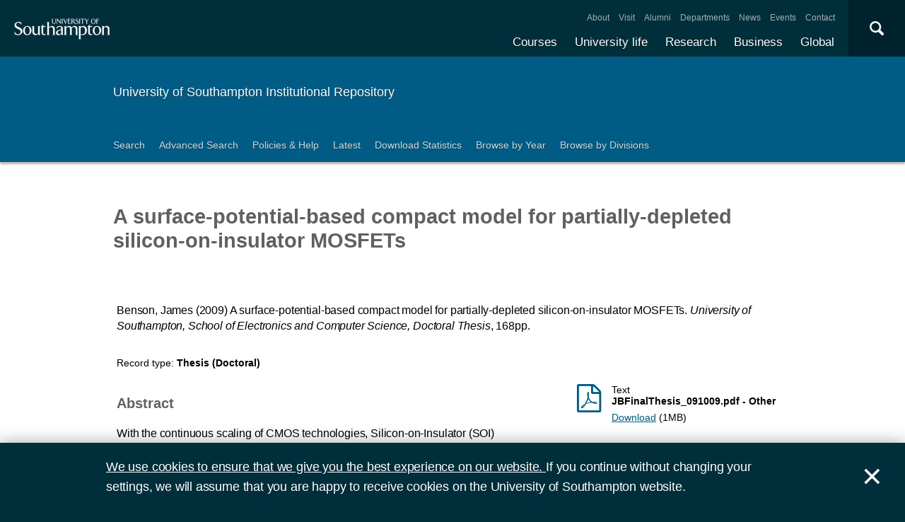

--- FILE ---
content_type: text/html; charset=utf-8
request_url: https://eprints.soton.ac.uk/69885/
body_size: 37389
content:
<!DOCTYPE html PUBLIC "-//W3C//DTD XHTML 1.0 Transitional//EN" "http://www.w3.org/TR/xhtml1/DTD/xhtml1-transitional.dtd">
<html xmlns="http://www.w3.org/1999/xhtml">
<head>
  <meta content="initial-scale=1, user-scalable=no, minimum-scale=1, maximum-scale=1" name="viewport" />
  <meta name="uosContentType" content="" />
  <meta content="utf-8" name="charset" />
  <meta http-equiv="X-UA-Compatible" content="IE=edge" />
  <title> A surface-potential-based compact model for partially-depleted silicon-on-insulator MOSFETs  - ePrints Soton</title>
  <link rel="icon" href="/favicon.ico" type="image/x-icon" />
  <link rel="shortcut icon" href="/favicon.ico" type="image/x-icon" />
  <script src="/javascript/jquery.min.js" type="text/javascript">// <!-- No script --></script>
  <script type="text/javascript">$.noConflict();</script>
  <meta name="eprints.eprintid" content="69885" />
<meta name="eprints.rev_number" content="42" />
<meta name="eprints.eprint_status" content="archive" />
<meta name="eprints.userid" content="12269" />
<meta name="eprints.dir" content="disk0/00/06/98/85" />
<meta name="eprints.datestamp" content="2009-12-08" />
<meta name="eprints.lastmod" content="2024-03-13 19:48:39" />
<meta name="eprints.status_changed" content="2010-03-27 02:45:28" />
<meta name="eprints.type" content="thesis" />
<meta name="eprints.metadata_visibility" content="show" />
<meta name="eprints.ispublished" content="pub" />
<meta name="eprints.full_text_status" content="public" />
<meta name="eprints.date" content="2009-04" />
<meta name="eprints.pages" content="168" />
<meta name="eprints.institution" content="University of Southampton" />
<meta name="eprints.department" content="School of Electronics and Computer Science" />
<meta name="eprints.divisions" content="ea7ed7e3-8b33-4fe8-afd7-09371c6a0828" />
<meta name="eprints.qualification_name" content="Doctor of Philosophy" />
<meta name="eprints.creators_name" content="Benson, James" />
<meta name="eprints.creators_id" content="4fbc1fae-fc2d-4752-95b3-ff7376a6219c" />
<meta name="eprints.creators_hidden" content="FALSE" />
<meta name="eprints.contributors_type" content="http://www.loc.gov/loc.terms/relators/AUT" />
<meta name="eprints.contributors_type" content="http://www.loc.gov/loc.terms/relators/THS" />
<meta name="eprints.contributors_name" content="Benson, James" />
<meta name="eprints.contributors_name" content="Redman-White, William" />
<meta name="eprints.contributors_id" content="4fbc1fae-fc2d-4752-95b3-ff7376a6219c" />
<meta name="eprints.contributors_id" content="d5376167-c925-460f-8e9c-13bffda8e0bf" />
<meta name="eprints.contributors_hidden" content="FALSE" />
<meta name="eprints.contributors_hidden" content="FALSE" />
<meta name="eprints.title" content="A surface-potential-based compact model for partially-depleted silicon-on-insulator MOSFETs" />
<meta name="eprints.subjects" content="QA75" />
<meta name="eprints.abstract" content="With the continuous scaling of CMOS technologies, Silicon-on-Insulator (SOI) technologies have become more competitive compared to bulk, due to their lower parasitic capacitances and leakage currents. The shift towards high frequency, low power circuitry, coupled with the increased maturity of SOI process technologies, have made SOI a genuinely cost-effective solution for leading edge applications. &lt;br/&gt;The original STAG2 model, developed at the University of Southampton, UK, was among the first compact circuit simulation models to specifically model the behaviour of Partially-Depleted (PD) SOI devices. STAG2 was a robust, surface-potential based compact model, employing closed-form equations to minimise simulation times for large circuits. It was able to simulate circuits in DC, small signal, and transient modes, and particular care was taken to ensure that convergence problems were kept to a minimum. &lt;br/&gt;In this thesis, the ongoing development of the STAG model, culminating in the release of a new version, STAG3, is described. STAG3 is intended to make the STAG model applicable to process technologies down to 100nm. To this end, a number of major model improvements were undertaken, including: a new core surface potential model, new vertical and lateral field mobility models, quantum mechanical models, the ability to model non-uniform vertical doping profiles, and other miscellaneous effects relevant to deep submicron devices such as polysilicon depletion, velocity overshoot, and the reverse short channel effect.&lt;br/&gt;As with the previous versions of STAG, emphasis has been placed on ensuring that model equations are numerically robust, as well as closed-form wherever possible, in order to minimise convergence problems and circuit simulation times. The STAG3 model has been evaluated with devices manufactured in PD-SOI technologies down to 0.25?m, and was found to give good matching to experimental data across a range of device sizes and biases, whilst requiring only a single set of model parameters." />
<meta name="eprints.date_type" content="published" />
<meta name="eprints.thesis_type" content="phd" />
<meta name="eprints.languages_3char" content="eng" />
<meta name="eprints.organisations" content="University of Southampton" />
<meta name="eprints.pure_uuid" content="958dccba-cbba-4973-98f9-f62fccdce0b5" />
<meta name="eprints.fp7_type" content="info:eu-repo/semantics/other" />
<meta name="eprints.dates_date" content="2009-04" />
<meta name="eprints.dates_date_type" content="published" />
<meta name="eprints.hoa_date_pub" content="2009-12-08" />
<meta name="eprints.citation" content="        Benson, James      (2009)     A surface-potential-based compact model for partially-depleted silicon-on-insulator MOSFETs.  University of Southampton, School of Electronics and Computer Science, Doctoral Thesis, 168pp.    " />
<meta name="eprints.document_url" content="https://eprints.soton.ac.uk/69885/1/JBFinalThesis_091009.pdf" />
<link rel="schema.DC" href="http://purl.org/DC/elements/1.0/" />
<meta name="DC.relation" content="https://eprints.soton.ac.uk/69885/" />
<meta name="DC.title" content="A surface-potential-based compact model for partially-depleted silicon-on-insulator MOSFETs" />
<meta name="DC.creator" content="Benson, James" />
<meta name="DC.description" content="With the continuous scaling of CMOS technologies, Silicon-on-Insulator (SOI) technologies have become more competitive compared to bulk, due to their lower parasitic capacitances and leakage currents. The shift towards high frequency, low power circuitry, coupled with the increased maturity of SOI process technologies, have made SOI a genuinely cost-effective solution for leading edge applications. &lt;br/&gt;The original STAG2 model, developed at the University of Southampton, UK, was among the first compact circuit simulation models to specifically model the behaviour of Partially-Depleted (PD) SOI devices. STAG2 was a robust, surface-potential based compact model, employing closed-form equations to minimise simulation times for large circuits. It was able to simulate circuits in DC, small signal, and transient modes, and particular care was taken to ensure that convergence problems were kept to a minimum. &lt;br/&gt;In this thesis, the ongoing development of the STAG model, culminating in the release of a new version, STAG3, is described. STAG3 is intended to make the STAG model applicable to process technologies down to 100nm. To this end, a number of major model improvements were undertaken, including: a new core surface potential model, new vertical and lateral field mobility models, quantum mechanical models, the ability to model non-uniform vertical doping profiles, and other miscellaneous effects relevant to deep submicron devices such as polysilicon depletion, velocity overshoot, and the reverse short channel effect.&lt;br/&gt;As with the previous versions of STAG, emphasis has been placed on ensuring that model equations are numerically robust, as well as closed-form wherever possible, in order to minimise convergence problems and circuit simulation times. The STAG3 model has been evaluated with devices manufactured in PD-SOI technologies down to 0.25?m, and was found to give good matching to experimental data across a range of device sizes and biases, whilst requiring only a single set of model parameters." />
<meta name="DC.date" content="2009-04" />
<meta name="DC.type" content="Thesis" />
<meta name="DC.type" content="NonPeerReviewed" />
<meta name="DC.format" content="text" />
<meta name="DC.language" content="en" />
<meta name="DC.identifier" content="https://eprints.soton.ac.uk/69885/1/JBFinalThesis_091009.pdf" />
<meta name="DC.identifier" content="        Benson, James      (2009)     A surface-potential-based compact model for partially-depleted silicon-on-insulator MOSFETs.  University of Southampton, School of Electronics and Computer Science, Doctoral Thesis, 168pp.    " />
<link rel="alternate" href="https://eprints.soton.ac.uk/cgi/export/eprint/69885/RDFXML/soton-eprint-69885.rdf" type="application/rdf+xml" title="RDF+XML" />
<link rel="alternate" href="https://eprints.soton.ac.uk/cgi/export/eprint/69885/BibTeX/soton-eprint-69885.bib" type="text/plain" title="BibTeX" />
<link rel="alternate" href="https://eprints.soton.ac.uk/cgi/export/eprint/69885/RIOXX2/soton-eprint-69885.xml" type="text/xml; charset=utf-8" title="RIOXX2 XML" />
<link rel="alternate" href="https://eprints.soton.ac.uk/cgi/export/eprint/69885/RDFNT/soton-eprint-69885.nt" type="text/plain" title="RDF+N-Triples" />
<link rel="alternate" href="https://eprints.soton.ac.uk/cgi/export/eprint/69885/JSON/soton-eprint-69885.js" type="application/json; charset=utf-8" title="JSON" />
<link rel="alternate" href="https://eprints.soton.ac.uk/cgi/export/eprint/69885/DC/soton-eprint-69885.txt" type="text/plain; charset=utf-8" title="Dublin Core" />
<link rel="alternate" href="https://eprints.soton.ac.uk/cgi/export/eprint/69885/DC_Ext/soton-eprint-69885.txt" type="text/plain; charset=utf-8" title="Dublin Core" />
<link rel="alternate" href="https://eprints.soton.ac.uk/cgi/export/eprint/69885/Atom/soton-eprint-69885.xml" type="application/atom+xml;charset=utf-8" title="Atom" />
<link rel="alternate" href="https://eprints.soton.ac.uk/cgi/export/eprint/69885/Simple/soton-eprint-69885.txt" type="text/plain; charset=utf-8" title="Simple Metadata" />
<link rel="alternate" href="https://eprints.soton.ac.uk/cgi/export/eprint/69885/Refer/soton-eprint-69885.refer" type="text/plain" title="Refer" />
<link rel="alternate" href="https://eprints.soton.ac.uk/cgi/export/eprint/69885/METS/soton-eprint-69885.xml" type="text/xml; charset=utf-8" title="METS" />
<link rel="alternate" href="https://eprints.soton.ac.uk/cgi/export/eprint/69885/HTML/soton-eprint-69885.html" type="text/html; charset=utf-8" title="HTML Citation" />
<link rel="alternate" href="https://eprints.soton.ac.uk/cgi/export/eprint/69885/Text/soton-eprint-69885.txt" type="text/plain; charset=utf-8" title="ASCII Citation" />
<link rel="alternate" href="https://eprints.soton.ac.uk/cgi/export/eprint/69885/ContextObject/soton-eprint-69885.xml" type="text/xml; charset=utf-8" title="OpenURL ContextObject" />
<link rel="alternate" href="https://eprints.soton.ac.uk/cgi/export/eprint/69885/EndNote/soton-eprint-69885.enw" type="text/enw" title="EndNote" />
<link rel="alternate" href="https://eprints.soton.ac.uk/cgi/export/eprint/69885/MODS/soton-eprint-69885.xml" type="text/xml; charset=utf-8" title="MODS" />
<link rel="alternate" href="https://eprints.soton.ac.uk/cgi/export/eprint/69885/COinS/soton-eprint-69885.txt" type="text/plain; charset=utf-8" title="OpenURL ContextObject in Span" />
<link rel="alternate" href="https://eprints.soton.ac.uk/cgi/export/eprint/69885/HTMLList/soton-eprint-69885.html" type="text/html; charset=utf-8" title="HTML List" />
<link rel="alternate" href="https://eprints.soton.ac.uk/cgi/export/eprint/69885/DIDL/soton-eprint-69885.xml" type="text/xml; charset=utf-8" title="MPEG-21 DIDL" />
<link rel="alternate" href="https://eprints.soton.ac.uk/cgi/export/eprint/69885/XML/soton-eprint-69885.xml" type="application/vnd.eprints.data+xml; charset=utf-8" title="EP3 XML" />
<link rel="alternate" href="https://eprints.soton.ac.uk/cgi/export/eprint/69885/DataCiteXML/soton-eprint-69885.xml" type="application/xml; charset=utf-8" title="Data Cite XML" />
<link rel="alternate" href="https://eprints.soton.ac.uk/cgi/export/eprint/69885/RIS/soton-eprint-69885.ris" type="text/plain" title="Reference Manager" />
<link rel="alternate" href="https://eprints.soton.ac.uk/cgi/export/eprint/69885/RDFN3/soton-eprint-69885.n3" type="text/n3" title="RDF+N3" />
<link rel="alternate" href="https://eprints.soton.ac.uk/cgi/export/eprint/69885/HTMLPlus/soton-eprint-69885.html" type="text/html; charset=utf-8" title="HTML Citation" />
<link rel="Top" href="http://eprints.soton.ac.uk/" />
    <link rel="Sword" href="https://eprints.soton.ac.uk/sword-app/servicedocument" />
    <link rel="SwordDeposit" href="https://eprints.soton.ac.uk/id/contents" />
    <link rel="Search" type="text/html" href="http://eprints.soton.ac.uk/cgi/search" />
    <link rel="Search" type="application/opensearchdescription+xml" href="http://eprints.soton.ac.uk/cgi/opensearchdescription" />
    <script type="text/javascript" src="https://www.google.com/jsapi"><!--padder--></script><script type="text/javascript">
// <![CDATA[
google.load("visualization", "1", {packages:["corechart", "geochart"]});
// ]]></script><script type="text/javascript">
// <![CDATA[
var eprints_http_root = "https:\/\/eprints.soton.ac.uk";
var eprints_http_cgiroot = "https:\/\/eprints.soton.ac.uk\/cgi";
var eprints_oai_archive_id = "eprints.soton.ac.uk";
var eprints_logged_in = false;
// ]]></script>
    <style type="text/css">.ep_logged_in { display: none }</style>
    <link rel="stylesheet" type="text/css" href="/style/auto-3.3.15.css" />
    <script type="text/javascript" src="/javascript/auto-3.3.15.js"><!--padder--></script>
    <!--[if lte IE 6]>
        <link rel="stylesheet" type="text/css" href="/style/ie6.css" />
   <![endif]-->
    <meta name="Generator" content="EPrints 3.3.15" />
    <meta http-equiv="Content-Type" content="text/html; charset=UTF-8" />
    <meta http-equiv="Content-Language" content="en" />
    
  <script type="text/x-mathjax-config">
    MathJax.Hub.Config({tex2jax: {inlineMath: [['$','$'], ['\\(','\\)']]}});
  </script>
  <script type="text/javascript" async="async" src="https://cdnjs.cloudflare.com/ajax/libs/mathjax/2.7.1/MathJax.js?config=TeX-MML-AM_CHTML">
  </script>
  <link type="text/css" href="https://www.southampton.ac.uk/assets/site/design/styles/uos.main.0.7.3.min.css" rel="stylesheet" />
</head>
<body>

<header data-mobile="/sitemap.json" class="uos-chrome-header">
<a tabindex="1" href="http://www.southampton.ac.uk" class="uos-brand"><span>The University of Southampton</span></a>
<div class="uos-header-dual-navigation"><nav class="uos-header-dual-navigation-wrap">
<ul id="js-header-nav-primary" class="uos-header-nav uos-header-nav-primary uos-shadow-text">
  <li><a href="https://www.southampton.ac.uk/courses.page" target="_top" title="Explore our full range of courses and prospectuses">Courses</a></li>
  <li><a href="https://www.southampton.ac.uk/uni-life.page" target="_top" title="Find out about all aspects of university life">University life</a></li>
  <li><a href="https://www.southampton.ac.uk/research.page" target="_top" title="Discover our research, facilities, expertise and researcher support ">Research</a></li>
  <li><a href="https://www.southampton.ac.uk/business.page" target="_top" title="Access our world-class experts, facilities, and business services">Business</a></li>
  <li><a href="https://www.southampton.ac.uk/global-connections.page" target="_top" title="Explore our links with talented people around the world">Global</a></li>
</ul>
<ul class="uos-header-nav uos-header-nav-secondary">
<li><a href="https://www.southampton.ac.uk/about.page" target="_top" title="">About</a></li>
<li><a href="https://www.southampton.ac.uk/about/visit.page" target="_top" title="">Visit</a></li>
<li><a href="https://www.southampton.ac.uk/alumni-supporters.page" target="_top" title="">Alumni</a></li>
<li><a href="https://www.southampton.ac.uk/about/departments.page" target="_top" title="">Departments</a></li>
<li><a href="https://www.southampton.ac.uk/news.page" target="_top" title="">News</a></li>
<li><a href="https://www.southampton.ac.uk/news/events.page" target="" title="">Events</a></li>
<li><a href="https://www.southampton.ac.uk/contact.page" target="_top" title="">Contact</a></li>
</ul></nav></div>

<div data-target=".uos-blade-cover" class="uos-header-mobile-trigger js-trigger"></div><div class="uos-blade-cover"><div class="uos-blade-container"><nav class="uos-blade-menu uos-blade-slide"></nav></div></div><div class="uos-header-search"><div data-target=".uos-header-search-drop" class="uos-header-search-trigger js-trigger">×</div><form method="get" action="https://search.soton.ac.uk/Pages/Results.aspx" class="uos-header-search-drop uos-shadow-box" id="dropSearch"><label class="uos-sr">Search the Site</label><input name="k" placeholder="Search..." class="uos-search-input" id="uos-main-search" /><button class="uos-btn uos-btn-primary">Search</button><div class="uos-btn-group"><span class="uos-header-search-sub">Filter your search:</span><input checked="" name="filter" type="radio" class="uos-sr" id="searchCategoryAll" /><label onclick="document.getElementById('dropSearch').action='https://search.soton.ac.uk/Pages/Results.aspx';" for="searchCategoryAll" class="uos-btn"> All </label><input name="filter" type="radio" class="uos-sr" id="searchCategoryCourses" /><label onclick="document.getElementById('dropSearch').action='https://search.soton.ac.uk/Pages/courseresults.aspx';" for="searchCategoryCourses" class="uos-btn"> Courses </label><input name="filter" type="radio" class="uos-sr" id="searchCategoryProjects" /><label onclick="document.getElementById('dropSearch').action='https://search.soton.ac.uk/Pages/projectresults.aspx';" for="searchCategoryProjects" class="uos-btn"> Projects </label><input name="filter" type="radio" class="uos-sr" id="searchCategoryStaff" /><label onclick="document.getElementById('dropSearch').action='https://search.soton.ac.uk/Pages/staffresults.aspx';" for="searchCategoryStaff" class="uos-btn"> Staff </label></div></form></div></header>



<div class="uos-tier uos-tier-banner uos-shadow-text"><div class="uos-tier-inner"><span class="uos-tier-banner-title"><a href="/">University of Southampton Institutional Repository</a></span></div></div><nav class="uos-tier uos-tier-compressed uos-site-menus uos-shadow-text  uos-site-menus-single"><div class="uos-tier-inner"><div data-menu="0" class="js-more-menu uos-site-menu"><div class="uos-site-menu-crop"><ul class="uos-site-menu-container">
  <li class="uos-site-menu-link"><a href="http://eprints.soton.ac.uk/cgi/search/simple">Search</a></li>
  <li class="uos-site-menu-link"><a href="http://eprints.soton.ac.uk/cgi/search/advanced">Advanced Search</a></li>
  <li class="uos-site-menu-link"><a href="http://library.soton.ac.uk/openaccess/eprints">Policies &amp; Help</a></li>
  <li class="uos-site-menu-link"><a href="https://eprints.soton.ac.uk/cgi/latest">Latest</a></li>
  <li class="uos-site-menu-link"><a href="https://eprints.soton.ac.uk/stats.html">Download Statistics</a></li>
  <li class="uos-site-menu-link"><a href="https://eprints.soton.ac.uk/view/year/">Browse by Year</a></li>
  <li class="uos-site-menu-link"><a href="https://eprints.soton.ac.uk/view/divisions/">Browse by Divisions</a></li>
</ul>
</div><span data-direction="left" class="uos-site-menu-control uos-control-left"><em class="uos-sr">Left</em></span><span data-direction="right" class="uos-site-menu-control uos-control-right"><em class="uos-sr">Right</em></span></div></div></nav>



<div class="uos-tier "><div class="uos-tier-inner">
<div class="uos-ep-main">





        
        <h1 class="ep_tm_pagetitle">

A surface-potential-based compact model for partially-depleted silicon-on-insulator MOSFETs

</h1>
        <div class="ep_summary_content"><div class="ep_summary_content_left"></div><div class="ep_summary_content_right"></div><div class="ep_summary_content_top"></div><div class="ep_summary_content_main">
  
  

  

<div style="display:none">
  
      <div itemscope="itemscope" itemtype="http://schema.org/Thesis">
        

<div itemprop="name">A surface-potential-based compact model for partially-depleted silicon-on-insulator MOSFETs</div>
<div itemprop="headline">A surface-potential-based compact model for partially-depleted silicon-on-insulator MOSFETs</div>
<img itemprop="image" src="/images/eprintslogo.gif" />

  <div itemprop="description">With the continuous scaling of CMOS technologies, Silicon-on-Insulator (SOI) technologies have become more competitive compared to bulk, due to their lower parasitic capacitances and leakage currents. The shift towards high frequency, low power circuitry, coupled with the increased maturity of SOI process technologies, have made SOI a genuinely cost-effective solution for leading edge applications. <br />The original STAG2 model, developed at the University of Southampton, UK, was among the first compact circuit simulation models to specifically model the behaviour of Partially-Depleted (PD) SOI devices. STAG2 was a robust, surface-potential based compact model, employing closed-form equations to minimise simulation times for large circuits. It was able to simulate circuits in DC, small signal, and transient modes, and particular care was taken to ensure that convergence problems were kept to a minimum. <br />In this thesis, the ongoing development of the STAG model, culminating in the release of a new version, STAG3, is described. STAG3 is intended to make the STAG model applicable to process technologies down to 100nm. To this end, a number of major model improvements were undertaken, including: a new core surface potential model, new vertical and lateral field mobility models, quantum mechanical models, the ability to model non-uniform vertical doping profiles, and other miscellaneous effects relevant to deep submicron devices such as polysilicon depletion, velocity overshoot, and the reverse short channel effect.<br />As with the previous versions of STAG, emphasis has been placed on ensuring that model equations are numerically robust, as well as closed-form wherever possible, in order to minimise convergence problems and circuit simulation times. The STAG3 model has been evaluated with devices manufactured in PD-SOI technologies down to 0.25?m, and was found to give good matching to experimental data across a range of device sizes and biases, whilst requiring only a single set of model parameters.</div>














  
    <div itemprop="creator" itemscope="itemscope" itemtype="http://schema.org/Person">
      <div itemprop="name"><span class="person_name">Benson, James</span></div>
      
        <div itemprop="identifier">4fbc1fae-fc2d-4752-95b3-ff7376a6219c</div>
      
    </div>
  


  

   

  







  
    
      <div itemprop="datePublished">April 2009</div>
    
    
  



  
    <div itemprop="contributor" itemscope="itemscope" itemtype="http://schema.org/Person">
      <div itemprop="name"><span class="person_name">Benson, James</span></div>
      
        <div itemprop="identifier">4fbc1fae-fc2d-4752-95b3-ff7376a6219c</div>
      
    </div>
  
    <div itemprop="contributor" itemscope="itemscope" itemtype="http://schema.org/Person">
      <div itemprop="name"><span class="person_name">Redman-White, William</span></div>
      
        <div itemprop="identifier">d5376167-c925-460f-8e9c-13bffda8e0bf</div>
      
    </div>
  







      </div>
    
</div>



  <div class="uos-grid uos-grid-1">
    <p>
<span class="citation">

      
  
 
  
  

  
    <span class="creators"><span class="person_name">Benson, James</span></span>
  



  
  
  
   
    <span class="date">(2009)</span>
  



  
    
    <span class="title">A surface-potential-based compact model for partially-depleted silicon-on-insulator MOSFETs.</span>


  <em><span class="institution">University of Southampton</span>, <span class="department">School of Electronics and Computer Science</span>, <span class="thesis_type">Doctoral Thesis</span></em>, <span class="pages">168</span>pp.


  
</span>
</p>
  </div>

  <div class="uos-grid uos-grid-1">
    <div class="uos-eprints-dv">
      <span class="uos-eprints-dv-label">Record type:</span>
      Thesis
      
      
      (Doctoral)
    </div>
  </div>

    
    

      
        <div class="uos-grid uos-grid-2-3">
          <h2>Abstract</h2>
          <p style="padding-right:3em">With the continuous scaling of CMOS technologies, Silicon-on-Insulator (SOI) technologies have become more competitive compared to bulk, due to their lower parasitic capacitances and leakage currents. The shift towards high frequency, low power circuitry, coupled with the increased maturity of SOI process technologies, have made SOI a genuinely cost-effective solution for leading edge applications. <br />The original STAG2 model, developed at the University of Southampton, UK, was among the first compact circuit simulation models to specifically model the behaviour of Partially-Depleted (PD) SOI devices. STAG2 was a robust, surface-potential based compact model, employing closed-form equations to minimise simulation times for large circuits. It was able to simulate circuits in DC, small signal, and transient modes, and particular care was taken to ensure that convergence problems were kept to a minimum. <br />In this thesis, the ongoing development of the STAG model, culminating in the release of a new version, STAG3, is described. STAG3 is intended to make the STAG model applicable to process technologies down to 100nm. To this end, a number of major model improvements were undertaken, including: a new core surface potential model, new vertical and lateral field mobility models, quantum mechanical models, the ability to model non-uniform vertical doping profiles, and other miscellaneous effects relevant to deep submicron devices such as polysilicon depletion, velocity overshoot, and the reverse short channel effect.<br />As with the previous versions of STAG, emphasis has been placed on ensuring that model equations are numerically robust, as well as closed-form wherever possible, in order to minimise convergence problems and circuit simulation times. The STAG3 model has been evaluated with devices manufactured in PD-SOI technologies down to 0.25?m, and was found to give good matching to experimental data across a range of device sizes and biases, whilst requiring only a single set of model parameters.</p>
        </div>
      
      <div class="uos-grid uos-grid-3">

        

          <div class="uos-eprints-fileblock uos-eprints-fileblock-overspill-FALSE">
            <div class="uos-eprints-docicon">
<a href="https://eprints.soton.ac.uk/69885/1/JBFinalThesis_091009.pdf">

    <span class="uos-icon-file-pdf"></span>
  
</a></div>

<div class="ep_document_citation">
  <div class="uos-eprints-fileblock-line">
    <div>Text</div><strong> JBFinalThesis_091009.pdf
     - Other</strong>
  </div>

  

  
</div>

          
            <div class="uos-eprints-fileblock-line">
              <a href="https://eprints.soton.ac.uk/69885/1/JBFinalThesis_091009.pdf">Download</a> (1MB)
              
                
              
            </div>
          
            
           
            <ul>
            
            </ul>
          </div>
        

        
      </div>

    
   


  
  <div class="uos-grid uos-grid-2-3" style="clear:both">

  <h2>More information</h2>
  
    
      <div class="uos-eprints-dv"><span class="uos-eprints-dv-label">Published date:</span> April 2009</div> 
    
  

  
    
  
    
  
    
  
    
  
    
  
    
  
    
     <div class="uos-eprints-dv">
        <span class="uos-eprints-dv-label">Organisations:</span>
        University of Southampton
      </div>
    
  
    
  

  <div class="uos-button-set">
  
    
  
  </div>

        <h2>Identifiers</h2>

        <div class="uos-eprints-dv"><span class="uos-eprints-dv-label">Local EPrints ID:</span> 69885</div>
        <div class="uos-eprints-dv"><span class="uos-eprints-dv-label">URI:</span> http://eprints.soton.ac.uk/id/eprint/69885</div>
        
        
        
        
          <div class="uos-eprints-dv"><span class="uos-eprints-dv-label">PURE UUID:</span> 958dccba-cbba-4973-98f9-f62fccdce0b5</div>
        
  
    
        
          
        
    
        
          
            
          
        
    
  


  <h2>Catalogue record</h2>
  <div class="uos-eprints-dv"><span class="uos-eprints-dv-label">Date deposited:</span> 08 Dec 2009</div>
  <div class="uos-eprints-dv"><span class="uos-eprints-dv-label">Last modified:</span> 13 Mar 2024 19:48</div>

  <h2>Export record</h2>
  <form method="get" accept-charset="utf-8" action="/cgi/export_redirect"><input name="eprintid" id="eprintid" value="69885" type="hidden" /><select name="format" id="format"><option value="Text">ASCII Citation</option><option value="Atom">Atom</option><option value="BibTeX">BibTeX</option><option value="DataCiteXML">Data Cite XML</option><option value="DC">Dublin Core</option><option value="DC_Ext">Dublin Core</option><option value="XML">EP3 XML</option><option value="EndNote">EndNote</option><option value="HTML">HTML Citation</option><option value="HTMLPlus">HTML Citation</option><option value="HTMLList">HTML List</option><option value="JSON">JSON</option><option value="METS">METS</option><option value="MODS">MODS</option><option value="DIDL">MPEG-21 DIDL</option><option value="ContextObject">OpenURL ContextObject</option><option value="COinS">OpenURL ContextObject in Span</option><option value="RDFNT">RDF+N-Triples</option><option value="RDFN3">RDF+N3</option><option value="RDFXML">RDF+XML</option><option value="RIOXX2">RIOXX2 XML</option><option value="Refer">Refer</option><option value="RIS">Reference Manager</option><option value="Simple">Simple Metadata</option></select><input type="submit" value="Export" class="ep_form_action_button" /></form>

  

</div><!-- end of 2/3 column -->

 


  <div class="uos-grid uos-grid-3">

    <div style="padding-bottom: 10px">
      <h2>Share this record</h2>
      <a onclick="window.open('https://www.facebook.com/sharer/sharer.php?u=https://eprints.soton.ac.uk/69885/', 'newwindow', 'width=500, height=380'); return false;" href="https://www.facebook.com/sharer/sharer.php?u=https://eprints.soton.ac.uk/69885/" class="uos-btn uos-btn-icon uos-icon-facebook uos-icon-zoom">Share this on Facebook</a><a onclick="window.open('https://twitter.com/intent/tweet?text=A%20surface%2Dpotential%2Dbased%20compact%20model%20for%20partially%2Ddepleted%20silicon%2Don%2Dinsulator%20MOSFETs+https://eprints.soton.ac.uk/69885/', 'newwindow', 'width=500, height=380'); return false;" href="https://twitter.com/intent/tweet?text=A%20surface%2Dpotential%2Dbased%20compact%20model%20for%20partially%2Ddepleted%20silicon%2Don%2Dinsulator%20MOSFETs+https://eprints.soton.ac.uk/69885/" class="uos-btn uos-btn-icon uos-icon-twitter uos-icon-zoom">Share this on Twitter </a><a onclick="window.open('http://service.weibo.com/share/share.php?url=A%20surface%2Dpotential%2Dbased%20compact%20model%20for%20partially%2Ddepleted%20silicon%2Don%2Dinsulator%20MOSFETs+https://eprints.soton.ac.uk/69885/', 'newwindow', 'width=650, height=385'); return false;" href="http://service.weibo.com/share/share.php?url=A%20surface%2Dpotential%2Dbased%20compact%20model%20for%20partially%2Ddepleted%20silicon%2Don%2Dinsulator%20MOSFETs+https://eprints.soton.ac.uk/69885/" class="uos-btn uos-btn-icon uos-icon-weibo uos-icon-zoom">Share this on Weibo</a>
    </div>

    
      <h2>Contributors</h2>
      
        <div class="uos-eprints-dv">  
          <span class="uos-eprints-dv-label">Author:</span>
          
            
            
              <span class="person_name">James Benson</span>
            
          
        </div>
      
        <div class="uos-eprints-dv">  
          <span class="uos-eprints-dv-label">Thesis advisor:</span>
          
            
              
              
                <span class="person_name">William Redman-White</span>
              
              
            
            
          
        </div>
      
      
      
    

  

  </div>


  <div class="uos-grid uos-grid-1">
    <h2>Download statistics</h2>
    <div style="overflow-x: auto">
      <p>Downloads from ePrints over the past year. Other digital versions may also be available to download e.g. from the publisher's website.</p>
      <div id="irstats2_summary_page_downloads" class="irstats2_graph"></div>
      <p><a href="/cgi/stats/report/eprint/69885">View more statistics</a></p>
    </div>
    <script type="text/javascript">
jQuery(document).ready(function(){
                new EPJS_Stats_GoogleGraph ( { 'context': {
                        'range':'1y',
                        'set_name': 'eprint',
                        'set_value': 69885,
                        'datatype':'downloads' },
                        'options': {
                        'container_id': 'irstats2_summary_page_downloads', 'date_resolution':'month','graph_type':'column'
                        } } );
                });
    </script>
  </div>

  
  
  <div class="uos-grid uos-grid-1">
    <a href="/cgi/users/home?screen=EPrint%3A%3AView&amp;eprintid=69885">Library staff additional information</a>
  </div>
</div><div class="ep_summary_content_bottom"></div><div class="ep_summary_content_after"></div></div>
</div><!-- end uos-ep-main -->
</div></div>

<div class="uos-tier uos-tier-strip">
<div class="uos-tier-inner" style="font-size:80%">

<div style="float: right;">
<span class="ep_search_feed"><a href="https://eprints.soton.ac.uk/cgi/latest_tool?output=Atom"><span style="color: #d97947" class="uos-icon-rss"></span></a><a href="/cgi/latest_tool?output=Atom">Atom</a></span>
<span class="ep_search_feed"><a href="https://eprints.soton.ac.uk/cgi/latest_tool?output=RSS"><span style="color: #d97947" class="uos-icon-rss"></span></a><a href="/cgi/latest_tool?output=RSS">RSS 1.0</a></span>
<span class="ep_search_feed"><a href="https://eprints.soton.ac.uk/cgi/latest_tool?output=RSS2"><span style="color: #d97947" class="uos-icon-rss"></span></a><a href="/cgi/latest_tool?output=RSS2">RSS 2.0</a></span>
</div>

    <p>Contact ePrints Soton: <a href="mailto:eprints@soton.ac.uk">eprints@soton.ac.uk</a></p>
    <p>ePrints Soton supports <a href="http://www.openarchives.org"><abbr title="Open Archives Protocol for Metadata Harvesting v2.0">OAI 2.0</abbr></a> with a base URL of http://eprints.soton.ac.uk/cgi/oai2</p>
    <p>This repository has been built using <a href="http://eprints.org/software/">EPrints software</a>, developed at the University of Southampton, but available to everyone to use.</p>
</div>
</div>



<footer class="uos-chrome-footer">


<div class="uos-chrome-footer-meta"><div class="uos-component_container"><span>© 2017 University of Southampton</span><nav><ul>
<li><a href="http://www.southampton.ac.uk/library/sitemap.page">Site map</a></li>
<li class="uos-hidden"><a href="http://www.southampton.ac.uk/sitemapxml.page

                            " target="_top" title="">Site map</a></li>
<li><a href="http://www.southampton.ac.uk/about/governance/freedom-of-information.page

                            " target="_top" title="">Freedom of information</a></li>
<li><a href="http://www.southampton.ac.uk/about/governance/regulations-policies-guidelines.page

                            " target="_top" title="">Terms &amp; conditions</a></li>
<li><a href="http://www.southampton.ac.uk/contact.page

                            " target="_top" title="Find contact details ">Contact</a></li>
<li class="last"><a href="https://www.jobs.soton.ac.uk/" target="_top" title="Search our job opportunities and application information for working at the University of Southampton.">Jobs </a></li></ul></nav></div></div></footer>


<div id="js-flash" data-cookie="uso-accept-cookies" class="js-flash-movable uos-flash uos-flash-default uos-tier"><div class="uos-tier-inner"><p class="uos-flash-message"><a href="http://www.southampton.ac.uk/about/conditions-policies/cookies.page">We use cookies to
                        ensure that we give you the best experience on our website.
                    </a>
                    If you continue without changing your settings, we will assume that you are happy to receive cookies
                    on the University of Southampton website.
                </p><span id="js-flash-dismiss" class="js-flash-movable uos-flash-dismiss uos-no-select">×</span></div></div><!--ls:end[body]-->
<script src="/javascript/uos.js" type="text/javascript">// <!-- No script --></script>

<script async="true" src="https://www.googletagmanager.com/gtag/js?id=G-DMVCHCCS1W">// <!-- No script --></script>
<script>
  window.dataLayer = window.dataLayer || [];
  function gtag(){dataLayer.push(arguments);}
  gtag('js', new Date());

  gtag('config', 'G-DMVCHCCS1W');
</script>
  </body>
</html>